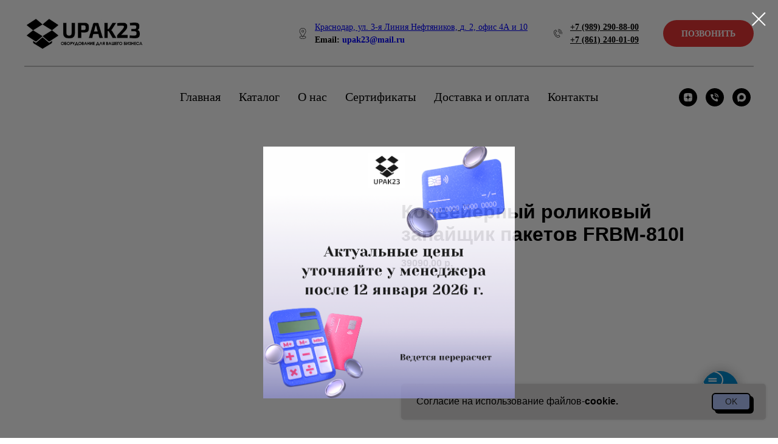

--- FILE ---
content_type: image/svg+xml
request_url: https://static.tildacdn.com/lib/tildaicon/39323534-6530-4531-a161-353364616636/education_location.svg
body_size: 204
content:
<svg xmlns="http://www.w3.org/2000/svg" fill-rule="evenodd" viewBox="0 0 100 100">
    <path d="m57.986 69.992 14.993-24.108 1.396-2.292h-.137a26.639 26.639 0 0 0 2.82-11.922c0-14.772-12.018-26.79-26.79-26.79-14.773 0-26.792 12.018-26.792 26.79 0 4.144.969 8.217 2.82 11.922h-.109l15.812 26.46c-11.22 1.587-18.599 6.2-18.599 11.797 0 6.935 11.785 12.366 26.829 12.366s26.829-5.432 26.829-12.366c0-5.624-7.723-10.341-19.072-11.857zM30.129 44.294a23.708 23.708 0 0 1-3.653-12.624c0-13.118 10.673-23.79 23.792-23.79 13.118 0 23.79 10.672 23.79 23.79 0 4.456-1.263 8.821-3.653 12.624l-1.413 2.298h.015L49.865 77.367l-18.39-30.775h.098l-1.444-2.298zm20.1 46.921c-14.043 0-23.829-4.937-23.829-9.366 0-4.02 7.37-7.808 17.282-8.981l6.133 10.263 6.419-10.322c10.071 1.091 17.824 4.975 17.824 9.04 0 4.43-9.787 9.366-23.829 9.366z"/>
    <path d="M50.716 41.411c5.371 0 9.741-4.37 9.741-9.741s-4.37-9.741-9.741-9.741-9.741 4.37-9.741 9.741 4.37 9.741 9.741 9.741zm0-16.482a6.749 6.749 0 0 1 6.741 6.741c0 3.717-3.024 6.741-6.741 6.741s-6.741-3.024-6.741-6.741a6.749 6.749 0 0 1 6.741-6.741z"/>
</svg>
